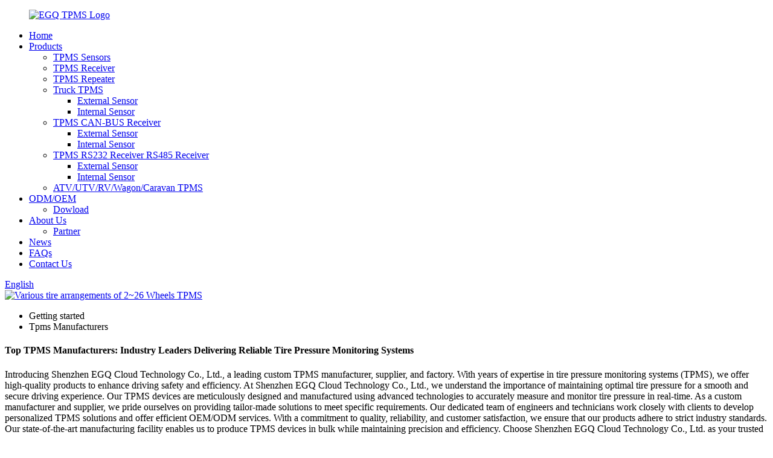

--- FILE ---
content_type: text/html
request_url: https://www.trucksiren.com/tpms-manufacturers/
body_size: 11509
content:
<!DOCTYPE html>
<html dir="ltr" lang="en">
<head>
<meta charset="UTF-8"/>
<meta http-equiv="Content-Type" content="text/html; charset=UTF-8" />
<!-- Google tag (gtag.js) -->
<script async src="https://www.googletagmanager.com/gtag/js?id=G-QHQWZ0NWFL"></script>
<script>
  window.dataLayer = window.dataLayer || [];
  function gtag(){dataLayer.push(arguments);}
  gtag('js', new Date());

  gtag('config', 'G-QHQWZ0NWFL');
</script>
<title>ODM Tpms Manufacturers Manufacturers and Suppliers - Factory Direct Price | EGQ</title>
<meta name="viewport" content="width=device-width,initial-scale=1,minimum-scale=1,maximum-scale=1,user-scalable=no">
<link rel="apple-touch-icon-precomposed" href="">
<meta name="format-detection" content="telephone=no">
<meta name="apple-mobile-web-app-capable" content="yes">
<meta name="apple-mobile-web-app-status-bar-style" content="black">
<link href="//cdn.globalso.com/trucksiren/style/global/style.css" rel="stylesheet" onload="this.onload=null;this.rel='stylesheet'">
<link href="//cdn.globalso.com/trucksiren/style/public/public.css" rel="stylesheet" onload="this.onload=null;this.rel='stylesheet'">

<link rel="shortcut icon" href="https://cdn.globalso.com/trucksiren/ico-01.png" />
<meta name="description" content="Looking for a custom TPMS manufacturer, supplier, or factory? Choose our top-notch Tpms Manufacturers for quality products and exceptional service. Get in touch today!" />
<meta name="keywords" content="tpms manufacturers list,top tpms manufacturers,tpms systems suppliers,best tpms manufacturers,tpms sensor manufacturers,tpms equipment suppliers,tpms industry leaders,tpms manufacturers directory" />


</head>
<body>
<div class="container">
<header class=" web_head">
    <div class="head_layer">
      <div class="layout">
         <figure class="logo"><a href="https://www.trucksiren.com/">
                <img src="https://cdn.globalso.com/trucksiren/logo-03.png" alt="EGQ TPMS Logo">
                </a></figure>
        <nav class="nav_wrap">
          <ul class="head_nav">
        <li><a title="Truck TPMS Tire Pressure Monitoring System" href="https://www.trucksiren.com/">Home</a></li>
<li><a title="Truck/Trailer/Technical Vehicle TPMS" href="https://www.trucksiren.com/products/">Products</a>
<ul class="sub-menu">
	<li><a title="Truck TPMS Sensors" href="https://www.trucksiren.com/tpms-sensors-for-truck/">TPMS Sensors</a></li>
	<li><a title="TPMS Truck Receiver" href="https://www.trucksiren.com/receiver/">TPMS Receiver</a></li>
	<li><a title="TPMS Trailer Repeater" href="https://www.trucksiren.com/truck-tpms-repeater/">TPMS Repeater</a></li>
	<li><a title="Tire Pressure Monitoring System" href="https://www.trucksiren.com/truck-tpms-products-2/">Truck TPMS</a>
	<ul class="sub-menu">
		<li><a title="TPMS Sensors" href="https://www.trucksiren.com/external-sensor-truck-tpms-products-2/">External Sensor</a></li>
		<li><a title="TPMS Sensors" href="https://www.trucksiren.com/internal-sensor-truck-tpms-products-2/">Internal Sensor</a></li>
	</ul>
</li>
	<li><a title="CANBUS custom protocol" href="https://www.trucksiren.com/can-bus-receiver-tpms/">TPMS CAN-BUS Receiver</a>
	<ul class="sub-menu">
		<li><a title="Truck Tire TPMS" href="https://www.trucksiren.com/external-sensor-can-bus-receiver-tpms/">External Sensor</a></li>
		<li><a title="Truck Tire TPMS" href="https://www.trucksiren.com/internal-sensor-can-bus-receiver-tpms/">Internal Sensor</a></li>
	</ul>
</li>
	<li><a title="4G GPS Transmission to vehicle management system" href="https://www.trucksiren.com/truck-tpms-rs232-rs485-receiver/">TPMS RS232 Receiver RS485 Receiver</a>
	<ul class="sub-menu">
		<li><a title="Truck TPMS System" href="https://www.trucksiren.com/external-sensor-tpms-rs-232485-receiver/">External Sensor</a></li>
		<li><a title="Truck TPMS System" href="https://www.trucksiren.com/internal-sensor-tpms-rs-232485-receiver/">Internal Sensor</a></li>
	</ul>
</li>
	<li><a title="Special Vehicle TPMS" href="https://www.trucksiren.com/tpms-atvutvrvwagoncaravan-tpms/">ATV/UTV/RV/Wagon/Caravan TPMS</a></li>
</ul>
</li>
<li><a title="Custom OEM Truck TPMS Sensors" href="https://www.trucksiren.com/odmoem/">ODM/OEM</a>
<ul class="sub-menu">
	<li><a title="TPMS related document specification" href="https://www.trucksiren.com/dowload/">Dowload</a></li>
</ul>
</li>
<li><a title="Professional Truck TPMS manufacturing custom solution provider" href="https://www.trucksiren.com/about-us/">About Us</a>
<ul class="sub-menu">
	<li><a title="NXP Chips IP67 Waterproof component" href="https://www.trucksiren.com/partner/">Partner</a></li>
</ul>
</li>
<li><a title="About the principles and latest technologies of TPMS" href="https://www.trucksiren.com/news/">News</a></li>
<li><a title="Explain common TPMS problems" href="https://www.trucksiren.com/faqs/">FAQs</a></li>
<li><a title="TPMS experts" href="https://www.trucksiren.com/contact-us/">Contact Us</a></li>
      </ul>
        </nav>
        <div class="head_right">
          <b id="btn-search" class="btn--search"></b>
          <div class="change-language ensemble">
  <div class="change-language-info">
    <div class="change-language-title medium-title">
       <div class="language-flag language-flag-en"><a href="https://www.trucksiren.com/"><b class="country-flag"></b><span>English</span> </a></div>
       <b class="language-icon"></b> 
    </div>
	<div class="change-language-cont sub-content">
        <div class="empty"></div>
    </div>
  </div>
</div>
<!--theme223-->    
        </div>
      </div>
    </div>
  </header>            <section class='tag_banner'>
            <a href="https://www.trucksiren.com/it-can-switch-2-3-4-5-6-7-wheel-display-support-remote-monitoring-product/">
                <img width="100%" height="auto" src="https://cdn.globalso.com/trucksiren/28ff221e.jpg" alt="Various tire arrangements of 2~26 Wheels TPMS ">
            </a>
        </section>
        <section class="global_page">
        <section class="layout">
            <ul class="global_path_nav">
                <li><a>Getting started</a></li>
                <li><a>Tpms Manufacturers</a></li>
            </ul>

            <section class="global_section global_section01">

                <h1 class="global_title">
                    Top TPMS Manufacturers: Industry Leaders Delivering Reliable Tire Pressure Monitoring Systems
                </h1>
                <p>
                    Introducing Shenzhen EGQ Cloud Technology Co., Ltd., a leading custom TPMS manufacturer, supplier, and factory. With years of expertise in tire pressure monitoring systems (TPMS), we offer high-quality products to enhance driving safety and efficiency.

At Shenzhen EGQ Cloud Technology Co., Ltd., we understand the importance of maintaining optimal tire pressure for a smooth and secure driving experience. Our TPMS devices are meticulously designed and manufactured using advanced technologies to accurately measure and monitor tire pressure in real-time.

As a custom manufacturer and supplier, we pride ourselves on providing tailor-made solutions to meet specific requirements. Our dedicated team of engineers and technicians work closely with clients to develop personalized TPMS solutions and offer efficient OEM/ODM services.

With a commitment to quality, reliability, and customer satisfaction, we ensure that our products adhere to strict industry standards. Our state-of-the-art manufacturing facility enables us to produce TPMS devices in bulk while maintaining precision and efficiency.

Choose Shenzhen EGQ Cloud Technology Co., Ltd. as your trusted TPMS partner. Contact us today to explore the wide range of custom TPMS solutions we offer. Experience unparalleled quality, performance, and peace of mind with our cutting-edge tire pressure monitoring systems.                </p>




            </section>
            <section class="global_section global_section02">
                <h3 class="global_title">Related Products</h3>
                <div class="global_top_products flex_wrap">
                    <div class="global_leftpd global_product phref">
                                                <figure><a href="https://www.trucksiren.com/6-internal-tires-valve-sensor-tpms-real-time-rubber-tyre-air-tire-pressure-monitoring-system-product/" title="6 Internal Tires Valve Sensor Truck TPMS Real-time Rubber Tyre Air Tire Pressure Monitoring System"><div class="img"><img src="https://cdn.globalso.com/trucksiren/QZ.png" alt="TPMS Tires Valve Sensor Set"><a class="fancybox pd_icon" href="https://cdn.globalso.com/trucksiren/QZ.png" data-fancybox-group="gallery" title="TPMS Tires Valve Sensor Set"></a></div></a><figcaption><h2 style="margin-top: 15px;"><a href="https://www.trucksiren.com/6-internal-tires-valve-sensor-tpms-real-time-rubber-tyre-air-tire-pressure-monitoring-system-product/" title="6 Internal Tires Valve Sensor Truck TPMS Real-time Rubber Tyre Air Tire Pressure Monitoring System">6 Internal Tires Valve Sensor Truck TPMS Real-time Rubber Tyre Air Tire Pressure Monitoring System</a></h2><a href="https://www.trucksiren.com/6-internal-tires-valve-sensor-tpms-real-time-rubber-tyre-air-tire-pressure-monitoring-system-product/" title="6 Internal Tires Valve Sensor Truck TPMS Real-time Rubber Tyre Air Tire Pressure Monitoring System" class="global_toppd_btn">Read More</a></figcaption></figure>
                    </div>
                    <div class="global_rightpd flex_wrap">
                                                    <div class="global_product">
                                <figure>
                                    <div class="img">
                                        <a href="https://www.trucksiren.com/strap-sensors-6-wheel-tpms-with-rs232-pressure-sensor-tire-gauges-product/" title="Strap Sensors 6 Wheel TPMS with RS232 Pressure Sensor Tire Gauges"><img src="https://cdn.globalso.com/trucksiren/KB.png" alt="TPMS Strap Sensor Set"><a class="fancybox pd_icon" href="https://cdn.globalso.com/trucksiren/KB.png" data-fancybox-group="gallery" title="TPMS Strap Sensor Set" data-fancybox-group="gallery"></a></a></div>
                                    <figcaption>
                                        <h2 style="margin-top: 8px;height:36px!important;line-height:18px!important;overflow:hidden"><a style=""  href="https://www.trucksiren.com/strap-sensors-6-wheel-tpms-with-rs232-pressure-sensor-tire-gauges-product/" title="Strap Sensors 6 Wheel TPMS with RS232 Pressure Sensor Tire Gauges">Strap Sensors 6 Wheel TPMS with RS232 Pressure Sensor Tire Gauges</a></h2>
                                    </figcaption>
                                </figure>
                            </div>
                                                    <div class="global_product">
                                <figure>
                                    <div class="img">
                                        <a href="https://www.trucksiren.com/tpms-internal-6-wheels-patch-sensors-real-time-rubber-tyre-air-tire-pressure-monitoring-system-product/" title="TPMS Truck Internal 6 Wheels Patch Sensors Real-time Rubber Tyre Air Tire Pressure Monitoring System"><img src="https://cdn.globalso.com/trucksiren/TP1.png" alt="TPMS Patch Sensors"><a class="fancybox pd_icon" href="https://cdn.globalso.com/trucksiren/TP1.png" data-fancybox-group="gallery" title="TPMS Patch Sensors" data-fancybox-group="gallery"></a></a></div>
                                    <figcaption>
                                        <h2 style="margin-top: 8px;height:36px!important;line-height:18px!important;overflow:hidden"><a style=""  href="https://www.trucksiren.com/tpms-internal-6-wheels-patch-sensors-real-time-rubber-tyre-air-tire-pressure-monitoring-system-product/" title="TPMS Truck Internal 6 Wheels Patch Sensors Real-time Rubber Tyre Air Tire Pressure Monitoring System">TPMS Truck Internal 6 Wheels Patch Sensors Real-time Rubber Tyre Air Tire Pressure Monitoring System</a></h2>
                                    </figcaption>
                                </figure>
                            </div>
                                                    <div class="global_product">
                                <figure>
                                    <div class="img">
                                        <a href="https://www.trucksiren.com/12mm-tire-valve-otr-external-sensor-6-wheels-rv-caravan-tpms-8bar-tire-pressure-monitor-system-product/" title="12mm Tire Valve OTR External Sensor 6 Wheels Mining Vehicle TPMS 8Bar Tire Pressure Monitor System"><img src="https://cdn.globalso.com/trucksiren/12v1.jpg.png" alt="TPMS for engineering vehicles"><a class="fancybox pd_icon" href="https://cdn.globalso.com/trucksiren/12v1.jpg.png" data-fancybox-group="gallery" title="TPMS for engineering vehicles" data-fancybox-group="gallery"></a></a></div>
                                    <figcaption>
                                        <h2 style="margin-top: 8px;height:36px!important;line-height:18px!important;overflow:hidden"><a style=""  href="https://www.trucksiren.com/12mm-tire-valve-otr-external-sensor-6-wheels-rv-caravan-tpms-8bar-tire-pressure-monitor-system-product/" title="12mm Tire Valve OTR External Sensor 6 Wheels Mining Vehicle TPMS 8Bar Tire Pressure Monitor System">12mm Tire Valve OTR External Sensor 6 Wheels Mining Vehicle TPMS 8Bar Tire Pressure Monitor System</a></h2>
                                    </figcaption>
                                </figure>
                            </div>
                                                    <div class="global_product">
                                <figure>
                                    <div class="img">
                                        <a href="https://www.trucksiren.com/rv-caravan-8mm-tire-valve-external-sensor-6-wheels-tpms-8bar-tire-pressure-monitor-system-product/" title="RV Caravan 8mm tire valve external sensor 6 Wheels TPMS 8Bar Tire Pressure Monitor System"><img src="https://cdn.globalso.com/trucksiren/WZ1.png" alt="8v1 TPMS external sensor"><a class="fancybox pd_icon" href="https://cdn.globalso.com/trucksiren/WZ1.png" data-fancybox-group="gallery" title="8v1 TPMS external sensor" data-fancybox-group="gallery"></a></a></div>
                                    <figcaption>
                                        <h2 style="margin-top: 8px;height:36px!important;line-height:18px!important;overflow:hidden"><a style=""  href="https://www.trucksiren.com/rv-caravan-8mm-tire-valve-external-sensor-6-wheels-tpms-8bar-tire-pressure-monitor-system-product/" title="RV Caravan 8mm tire valve external sensor 6 Wheels TPMS 8Bar Tire Pressure Monitor System">RV Caravan 8mm tire valve external sensor 6 Wheels TPMS 8Bar Tire Pressure Monitor System</a></h2>
                                    </figcaption>
                                </figure>
                            </div>
                                                    <div class="global_product">
                                <figure>
                                    <div class="img">
                                        <a href="https://www.trucksiren.com/truck-tpms-rs232485-receiver-tubeless-paste-type-internal-sensors-with-standard-data-format-for-various-vehicle-system-integration-product/" title="Truck TPMS Rs232/RS485 Receiver Tubeless Paste Type Internal Sensors with Standard Data Format for Various Vehicle System Integration"><img src="https://cdn.globalso.com/trucksiren/426.jpg" alt="4Paste Type Internal Sensor Truck TPMS Sensors"><a class="fancybox pd_icon" href="https://cdn.globalso.com/trucksiren/426.jpg" data-fancybox-group="gallery" title="4Paste Type Internal Sensor Truck TPMS Sensors" data-fancybox-group="gallery"></a></a></div>
                                    <figcaption>
                                        <h2 style="margin-top: 8px;height:36px!important;line-height:18px!important;overflow:hidden"><a style=""  href="https://www.trucksiren.com/truck-tpms-rs232485-receiver-tubeless-paste-type-internal-sensors-with-standard-data-format-for-various-vehicle-system-integration-product/" title="Truck TPMS Rs232/RS485 Receiver Tubeless Paste Type Internal Sensors with Standard Data Format for Various Vehicle System Integration">Truck TPMS Rs232/RS485 Receiver Tubeless Paste Type Internal Sensors with Standard Data Format for Various Vehicle System Integration</a></h2>
                                    </figcaption>
                                </figure>
                            </div>
                                                    <div class="global_product">
                                <figure>
                                    <div class="img">
                                        <a href="https://www.trucksiren.com/tpms-truck-rs232485-receiver-tubeless-bundle-built-in-sensor-internal-sensors-with-standard-data-format-for-various-vehicle-system-integration-product/" title="TPMS Truck Rs232/RS485 Receiver Tubeless Bundle built-in sensor Internal Sensors with Standard Data Format for Various Vehicle System Integration"><img src="https://cdn.globalso.com/trucksiren/425.jpg" alt="4Internal Sensors Steel Ring Truck TPMS CANBUS"><a class="fancybox pd_icon" href="https://cdn.globalso.com/trucksiren/425.jpg" data-fancybox-group="gallery" title="4Internal Sensors Steel Ring Truck TPMS CANBUS" data-fancybox-group="gallery"></a></a></div>
                                    <figcaption>
                                        <h2 style="margin-top: 8px;height:36px!important;line-height:18px!important;overflow:hidden"><a style=""  href="https://www.trucksiren.com/tpms-truck-rs232485-receiver-tubeless-bundle-built-in-sensor-internal-sensors-with-standard-data-format-for-various-vehicle-system-integration-product/" title="TPMS Truck Rs232/RS485 Receiver Tubeless Bundle built-in sensor Internal Sensors with Standard Data Format for Various Vehicle System Integration">TPMS Truck Rs232/RS485 Receiver Tubeless Bundle built-in sensor Internal Sensors with Standard Data Format for Various Vehicle System Integration</a></h2>
                                    </figcaption>
                                </figure>
                            </div>
                                            </div>
                </div>
            </section>
                            <section class="global_section global_advertisement">

                    <a href="https://www.trucksiren.com/about-us/">
                        <img width="100%" height="auto" src="https://cdn.globalso.com/trucksiren/yigao13.jpg" alt="TPMS technical certificate">
                    </a>
                </section>
                        <section class="global_section global_sell_product">
                <h3 class="global_title">Top Selling Products</h3>
                <ul class="global_featuredpd flex_wrap">

                                            <li class="global_featureed_item">
                            <figure>
                                <div class="img">
                                    <a href="https://www.trucksiren.com/truck-tpms-12v1-otr-external-sensors-real-time-engineering-vehicle-automatically-identification-information-replaces-trailer-product/" title="Truck TPMS 12mm OTR External Sensors Real-time Engineering Vehicle Automatically identification Information Replaces Trailer Standard communication interface support protocol customization (J1939 format)"><img src="https://cdn.globalso.com/trucksiren/414.jpg" alt="4External Sensor Size 12V1 Truck TPMS Sensors"><a class="fancybox pd_icon" href="https://cdn.globalso.com/trucksiren/414.jpg" data-fancybox-group="gallery" title="4External Sensor Size 12V1 Truck TPMS Sensors" data-fancybox-group="gallery"></a></a>
                                </div>
                                <figcaption>
                                    <h2 style="margin-top: 8px;height:36px!important;line-height:18px!important;overflow:hidden">
                                        <a style="height:36px!important;line-height:18px!important;overflow:hidden"  href="https://www.trucksiren.com/truck-tpms-12v1-otr-external-sensors-real-time-engineering-vehicle-automatically-identification-information-replaces-trailer-product/" title="Truck TPMS 12mm OTR External Sensors Real-time Engineering Vehicle Automatically identification Information Replaces Trailer Standard communication interface support protocol customization (J1939 format)">Truck TPMS 12mm OTR External Sensors Real-time Engineering Vehicle Automatically identification Information Replaces Trailer Standard communication interface support protocol customization (J1939 format)</a>
                                    </h2>
                                </figcaption>
                            </figure>

                        </li>

                                            <li class="global_featureed_item">
                            <figure>
                                <div class="img">
                                    <a href="https://www.trucksiren.com/bundled-sensor-with-the-strongest-signal-for-heavy-duty-trucks-bus-product/" title="Internal Bundled Truck TPMS sensor with the strongest signal for heavy-duty Trucks Bus"><img src="https://cdn.globalso.com/trucksiren/Commercial-vehicle-strapping-sensor01-1.jpg" alt="Hub strapped TPMS sensor "><a class="fancybox pd_icon" href="https://cdn.globalso.com/trucksiren/Commercial-vehicle-strapping-sensor01-1.jpg" data-fancybox-group="gallery" title="Hub strapped TPMS sensor " data-fancybox-group="gallery"></a></a>
                                </div>
                                <figcaption>
                                    <h2 style="margin-top: 8px;height:36px!important;line-height:18px!important;overflow:hidden">
                                        <a style="height:36px!important;line-height:18px!important;overflow:hidden"  href="https://www.trucksiren.com/bundled-sensor-with-the-strongest-signal-for-heavy-duty-trucks-bus-product/" title="Internal Bundled Truck TPMS sensor with the strongest signal for heavy-duty Trucks Bus">Internal Bundled Truck TPMS sensor with the strongest signal for heavy-duty Trucks Bus</a>
                                    </h2>
                                </figcaption>
                            </figure>

                        </li>

                                            <li class="global_featureed_item">
                            <figure>
                                <div class="img">
                                    <a href="https://www.trucksiren.com/tpms-truck-internal-bundled-sensors-with-repeaters-real-time-rs232-wire-tire-gauges-product/" title="TPMS Truck/Trailer Internal Bundled Sensors"><img src="https://cdn.globalso.com/trucksiren/45.jpg" alt="TPMS Truck System Tied up 4Wheels"><a class="fancybox pd_icon" href="https://cdn.globalso.com/trucksiren/45.jpg" data-fancybox-group="gallery" title="TPMS Truck System Tied up 4Wheels" data-fancybox-group="gallery"></a></a>
                                </div>
                                <figcaption>
                                    <h2 style="margin-top: 8px;height:36px!important;line-height:18px!important;overflow:hidden">
                                        <a style="height:36px!important;line-height:18px!important;overflow:hidden"  href="https://www.trucksiren.com/tpms-truck-internal-bundled-sensors-with-repeaters-real-time-rs232-wire-tire-gauges-product/" title="TPMS Truck/Trailer Internal Bundled Sensors">TPMS Truck/Trailer Internal Bundled Sensors</a>
                                    </h2>
                                </figcaption>
                            </figure>

                        </li>

                                            <li class="global_featureed_item">
                            <figure>
                                <div class="img">
                                    <a href="https://www.trucksiren.com/26-tires-are-displayed-sequentially-and-the-trailer-can-be-changed-automatically-product/" title="TPMS Truck 26 wheels are displayed monitor the receiver screen append RS232 Cable"><img src="https://cdn.globalso.com/trucksiren/Freight-car-series26tyre-Receiver-1.jpg" alt="Displayable TPMS receiver monitor"><a class="fancybox pd_icon" href="https://cdn.globalso.com/trucksiren/Freight-car-series26tyre-Receiver-1.jpg" data-fancybox-group="gallery" title="Displayable TPMS receiver monitor" data-fancybox-group="gallery"></a></a>
                                </div>
                                <figcaption>
                                    <h2 style="margin-top: 8px;height:36px!important;line-height:18px!important;overflow:hidden">
                                        <a style="height:36px!important;line-height:18px!important;overflow:hidden"  href="https://www.trucksiren.com/26-tires-are-displayed-sequentially-and-the-trailer-can-be-changed-automatically-product/" title="TPMS Truck 26 wheels are displayed monitor the receiver screen append RS232 Cable">TPMS Truck 26 wheels are displayed monitor the receiver screen append RS232 Cable</a>
                                    </h2>
                                </figcaption>
                            </figure>

                        </li>

                                            <li class="global_featureed_item">
                            <figure>
                                <div class="img">
                                    <a href="https://www.trucksiren.com/engineering-vehicles-cranes-mining-vehicles-dock-lift-vehicles-12v1-external-sensors-product/" title="External 12mm TPMS sensor Engineering vehicles cranes mining vehicles dock lift vehicles"><img src="https://cdn.globalso.com/trucksiren/OTR-EXTERNAL-Sensor01-4.jpg" alt="12V1 OTR EXTERNAL Sensors"><a class="fancybox pd_icon" href="https://cdn.globalso.com/trucksiren/OTR-EXTERNAL-Sensor01-4.jpg" data-fancybox-group="gallery" title="12V1 OTR EXTERNAL Sensors" data-fancybox-group="gallery"></a></a>
                                </div>
                                <figcaption>
                                    <h2 style="margin-top: 8px;height:36px!important;line-height:18px!important;overflow:hidden">
                                        <a style="height:36px!important;line-height:18px!important;overflow:hidden"  href="https://www.trucksiren.com/engineering-vehicles-cranes-mining-vehicles-dock-lift-vehicles-12v1-external-sensors-product/" title="External 12mm TPMS sensor Engineering vehicles cranes mining vehicles dock lift vehicles">External 12mm TPMS sensor Engineering vehicles cranes mining vehicles dock lift vehicles</a>
                                    </h2>
                                </figcaption>
                            </figure>

                        </li>

                                            <li class="global_featureed_item">
                            <figure>
                                <div class="img">
                                    <a href="https://www.trucksiren.com/truck-tpms-rs232485-receiver-12v1-external-otr-sensors-with-standard-data-format-for-various-vehicle-system-integration-product/" title="Truck TPMS Rs232/RS485 Receiver 12mm External OTR Sensors with Standard Data Format for Various Vehicle System Integration"><img src="https://cdn.globalso.com/trucksiren/420.jpg" alt="4External 12V1 OTR TPMS Sensors Truck RS232/RS485"><a class="fancybox pd_icon" href="https://cdn.globalso.com/trucksiren/420.jpg" data-fancybox-group="gallery" title="4External 12V1 OTR TPMS Sensors Truck RS232/RS485" data-fancybox-group="gallery"></a></a>
                                </div>
                                <figcaption>
                                    <h2 style="margin-top: 8px;height:36px!important;line-height:18px!important;overflow:hidden">
                                        <a style="height:36px!important;line-height:18px!important;overflow:hidden"  href="https://www.trucksiren.com/truck-tpms-rs232485-receiver-12v1-external-otr-sensors-with-standard-data-format-for-various-vehicle-system-integration-product/" title="Truck TPMS Rs232/RS485 Receiver 12mm External OTR Sensors with Standard Data Format for Various Vehicle System Integration">Truck TPMS Rs232/RS485 Receiver 12mm External OTR Sensors with Standard Data Format for Various Vehicle System Integration</a>
                                    </h2>
                                </figcaption>
                            </figure>

                        </li>

                                            <li class="global_featureed_item">
                            <figure>
                                <div class="img">
                                    <a href="https://www.trucksiren.com/integrated-rs232-receiver-for-gps-internet-of-vehicles-etc-automatic-trailer-replacement-product/" title="Integrated RS232/RS485 receiver for 4G/GPS, Internet of Vehicles, etc. (automatic trailer replacement)"><img src="https://cdn.globalso.com/trucksiren/Truck-RS23201-2.jpg" alt="Standard serial communication interface RS232 TPMS"><a class="fancybox pd_icon" href="https://cdn.globalso.com/trucksiren/Truck-RS23201-2.jpg" data-fancybox-group="gallery" title="Standard serial communication interface RS232 TPMS" data-fancybox-group="gallery"></a></a>
                                </div>
                                <figcaption>
                                    <h2 style="margin-top: 8px;height:36px!important;line-height:18px!important;overflow:hidden">
                                        <a style="height:36px!important;line-height:18px!important;overflow:hidden"  href="https://www.trucksiren.com/integrated-rs232-receiver-for-gps-internet-of-vehicles-etc-automatic-trailer-replacement-product/" title="Integrated RS232/RS485 receiver for 4G/GPS, Internet of Vehicles, etc. (automatic trailer replacement)">Integrated RS232/RS485 receiver for 4G/GPS, Internet of Vehicles, etc. (automatic trailer replacement)</a>
                                    </h2>
                                </figcaption>
                            </figure>

                        </li>

                                            <li class="global_featureed_item">
                            <figure>
                                <div class="img">
                                    <a href="https://www.trucksiren.com/tpms-truck-can-bus-receiver-8v1-external-sensor-standard-communication-interface-support-protocol-customization-j1939-format-product/" title="TPMS Truck CAN-BUS Receiver 8mm External Sensor Engineering Vehicle Automatically identification Information Replaces Trailer Standard communication interface support protocol customization (J1939 format)"><img src="https://cdn.globalso.com/trucksiren/413.jpg" alt="4External Sensor 8V1 Size Truck TPMS Sensors"><a class="fancybox pd_icon" href="https://cdn.globalso.com/trucksiren/413.jpg" data-fancybox-group="gallery" title="4External Sensor 8V1 Size Truck TPMS Sensors" data-fancybox-group="gallery"></a></a>
                                </div>
                                <figcaption>
                                    <h2 style="margin-top: 8px;height:36px!important;line-height:18px!important;overflow:hidden">
                                        <a style="height:36px!important;line-height:18px!important;overflow:hidden"  href="https://www.trucksiren.com/tpms-truck-can-bus-receiver-8v1-external-sensor-standard-communication-interface-support-protocol-customization-j1939-format-product/" title="TPMS Truck CAN-BUS Receiver 8mm External Sensor Engineering Vehicle Automatically identification Information Replaces Trailer Standard communication interface support protocol customization (J1939 format)">TPMS Truck CAN-BUS Receiver 8mm External Sensor Engineering Vehicle Automatically identification Information Replaces Trailer Standard communication interface support protocol customization (J1939 format)</a>
                                    </h2>
                                </figcaption>
                            </figure>

                        </li>

                                            <li class="global_featureed_item">
                            <figure>
                                <div class="img">
                                    <a href="https://www.trucksiren.com/usb-tpms-truck-car-screen-android-real-time-external-sensor-8v1-tyre-tire-valve-screw-thread-product/" title="USB TPMS Truck Car Screen Android Real Time External Sensor 8mm Tyre Tire Valve Screw Thread"><img src="https://cdn.globalso.com/trucksiren/6Z.jpg" alt="Truck TPMS USB Car Screen 6Wheels"><a class="fancybox pd_icon" href="https://cdn.globalso.com/trucksiren/6Z.jpg" data-fancybox-group="gallery" title="Truck TPMS USB Car Screen 6Wheels" data-fancybox-group="gallery"></a></a>
                                </div>
                                <figcaption>
                                    <h2 style="margin-top: 8px;height:36px!important;line-height:18px!important;overflow:hidden">
                                        <a style="height:36px!important;line-height:18px!important;overflow:hidden"  href="https://www.trucksiren.com/usb-tpms-truck-car-screen-android-real-time-external-sensor-8v1-tyre-tire-valve-screw-thread-product/" title="USB TPMS Truck Car Screen Android Real Time External Sensor 8mm Tyre Tire Valve Screw Thread">USB TPMS Truck Car Screen Android Real Time External Sensor 8mm Tyre Tire Valve Screw Thread</a>
                                    </h2>
                                </figcaption>
                            </figure>

                        </li>

                                            <li class="global_featureed_item">
                            <figure>
                                <div class="img">
                                    <a href="https://www.trucksiren.com/tpms-atvutv-8v1-external-sensors-all-terrain-vehicle-utility-terrain-vehicles-product/" title="TPMS ATV/UTV 8mm External Sensors All-Terrain Vehicle Utility-Terrain Vehicles"><img src="https://cdn.globalso.com/trucksiren/ATVW1.jpg" alt="ATV/UTV TPMS"><a class="fancybox pd_icon" href="https://cdn.globalso.com/trucksiren/ATVW1.jpg" data-fancybox-group="gallery" title="ATV/UTV TPMS" data-fancybox-group="gallery"></a></a>
                                </div>
                                <figcaption>
                                    <h2 style="margin-top: 8px;height:36px!important;line-height:18px!important;overflow:hidden">
                                        <a style="height:36px!important;line-height:18px!important;overflow:hidden"  href="https://www.trucksiren.com/tpms-atvutv-8v1-external-sensors-all-terrain-vehicle-utility-terrain-vehicles-product/" title="TPMS ATV/UTV 8mm External Sensors All-Terrain Vehicle Utility-Terrain Vehicles">TPMS ATV/UTV 8mm External Sensors All-Terrain Vehicle Utility-Terrain Vehicles</a>
                                    </h2>
                                </figcaption>
                            </figure>

                        </li>

                                            <li class="global_featureed_item">
                            <figure>
                                <div class="img">
                                    <a href="https://www.trucksiren.com/tires-valve-internal-sensor-truck-tpms-real-time-rubber-tyre-air-tire-pressure-monitoring-system-product/" title="Truck/Trailer TPMS Internal Tubeless Valve Tyre Valve Sensor"><img src="https://cdn.globalso.com/trucksiren/46.jpg" alt="Truck TPMS System Tyre Valve 4Wheels"><a class="fancybox pd_icon" href="https://cdn.globalso.com/trucksiren/46.jpg" data-fancybox-group="gallery" title="Truck TPMS System Tyre Valve 4Wheels" data-fancybox-group="gallery"></a></a>
                                </div>
                                <figcaption>
                                    <h2 style="margin-top: 8px;height:36px!important;line-height:18px!important;overflow:hidden">
                                        <a style="height:36px!important;line-height:18px!important;overflow:hidden"  href="https://www.trucksiren.com/tires-valve-internal-sensor-truck-tpms-real-time-rubber-tyre-air-tire-pressure-monitoring-system-product/" title="Truck/Trailer TPMS Internal Tubeless Valve Tyre Valve Sensor">Truck/Trailer TPMS Internal Tubeless Valve Tyre Valve Sensor</a>
                                    </h2>
                                </figcaption>
                            </figure>

                        </li>

                                            <li class="global_featureed_item">
                            <figure>
                                <div class="img">
                                    <a href="https://www.trucksiren.com/2100-product/" title=" TPMS Truck Rs232/RS485 Receiver 8mm External Sensors with Standard Data Format for Various Vehicle System Integration"><img src="https://cdn.globalso.com/trucksiren/421.jpg" alt="4 External TPMS Sensors Truck RS232/RS485"><a class="fancybox pd_icon" href="https://cdn.globalso.com/trucksiren/421.jpg" data-fancybox-group="gallery" title="4 External TPMS Sensors Truck RS232/RS485" data-fancybox-group="gallery"></a></a>
                                </div>
                                <figcaption>
                                    <h2 style="margin-top: 8px;height:36px!important;line-height:18px!important;overflow:hidden">
                                        <a style="height:36px!important;line-height:18px!important;overflow:hidden"  href="https://www.trucksiren.com/2100-product/" title=" TPMS Truck Rs232/RS485 Receiver 8mm External Sensors with Standard Data Format for Various Vehicle System Integration"> TPMS Truck Rs232/RS485 Receiver 8mm External Sensors with Standard Data Format for Various Vehicle System Integration</a>
                                    </h2>
                                </figcaption>
                            </figure>

                        </li>

                    

                </ul>
            </section>
                        <section class="global_section global_related_tab_container">
                <ul class="global_tabs">
                                            <li class="active"><i></i>Related Blog</li><li><i></i>Reviews</li>
                    
                                                        </ul>
                <div class="global_tab_container">
                                            <div class="global_rela_wrap global_relanews_wrap show_wrap">
                            <ul class="global_related_items flex_wrap global_related_columus">
                                                                    <li class="global_related_columu">
                                        <h3 class="related_title"><a href="https://www.trucksiren.com/news/some-models-on-the-market-have-tpms-configuration-when-they-leave-the-factory-is-it-necessary-to-install/"  title="Some models on the market have TPMS configuration when they leave the factory, is it necessary to install?">Some models on the market have TPMS configuration when they leave the factory, is it necessary to install?</a></h3>
                                        <div class="related_info">  There are indeed some models on the market are equipped with TPMS function, and the TPMS technology they use is mainly two kinds.

1.Direct type (This technology is through the electronic tire pr...</div>
                                    </li>
                                                                    <li class="global_related_columu">
                                        <h3 class="related_title"><a href="https://www.trucksiren.com/news/can-tpms-connect-to-vehicle-management-platformsread-this-article-and-you-will-know/"  title="Can TPMS connect to vehicle management platforms?read this article and you will know.">Can TPMS connect to vehicle management platforms?read this article and you will know.</a></h3>
                                        <div class="related_info">There is no doubt that the TPMS system can indeed be connected to the vehicle management system！
Requires TPMS receiver and 4G/GPS device connection.
4G/GPS：

Manner of working:



It works very ...</div>
                                    </li>
                                                                    <li class="global_related_columu">
                                        <h3 class="related_title"><a href="https://www.trucksiren.com/news/a-wheel-crack-detection-device-based-on-vortex-flu-response/"  title="A wheel crack detection device based on vortex flu response">A wheel crack detection device based on vortex flu response</a></h3>
                                        <div class="related_info">
On March 01, 2023, EGQ obtained the invention patent authorization of the State Intellectual Property Office of China on &#8220;a wheel crack detection device based on vortex flu response&#8221;.
...</div>
                                    </li>
                                                                    <li class="global_related_columu">
                                        <h3 class="related_title"><a href="https://www.trucksiren.com/news/customised-screens-for-australian-customer-rvs-tpms-products-are-officially-shipped/"  title="Customised Screens for 'Australian Customer RVS' TPMS products are officially shipped!">Customised Screens for 'Australian Customer RVS' TPMS products are officially shipped!</a></h3>
                                        <div class="related_info">
EGQ is the TPMS solution company. We provide solutions for various tire pressure monitoring companies. This exhibition will show my company&#8217;s latest research and development of authoritative...</div>
                                    </li>
                                                                    <li class="global_related_columu">
                                        <h3 class="related_title"><a href="https://www.trucksiren.com/news/external-sensors-valve-stems-friend-or-foe-in-terms-of-load/"  title="External Sensors & Valve Stems: Friend or Foe in Terms of Load?">External Sensors & Valve Stems: Friend or Foe in Terms of Load?</a></h3>
                                        <div class="related_info">During the widespread usage of external tire pressure monitoring sensors, numerous customers still concern external sensor will put more burden on the valve stem, which may trigger issues such as s...</div>
                                    </li>
                                                                    <li class="global_related_columu">
                                        <h3 class="related_title"><a href="https://www.trucksiren.com/news/single-frequency-433-92mhz-sensor-stands-out-for-cost-effectiveness-in-comparison-to-dual-frequency-one/"  title="Single-frequency 433.92MHz sensor Stands Out for Cost-Effectiveness in comparison to Dual-frequency one">Single-frequency 433.92MHz sensor Stands Out for Cost-Effectiveness in comparison to Dual-frequency one</a></h3>
                                        <div class="related_info">With the continuous upgrading of automotive safety systems, Tire Pressure Monitoring System (TPMS) has become a core component for driving safety guarantee. Consequently, the selection of its key p...</div>
                                    </li>
                                                            </ul>
                        </div>
                                                <div class="global_rela_wrap global_relareview_wrap ">

                            <ul class="global_related_items flex_wrap global_related_columus">


                                

                                                                    <li class="global_related_item global_related_columu">
                                        <h4 class="related_title"><i class="fa_icontw"></i>
                                            <a  title="">Grace<span style='font-size:14px;font-weight:400;'> 2023.03.27 09:24:16</span></a>
                                            <span class="re_star">
                                                <img src="//cdn.globalso.com/img/star01.png" alt="">
                                                <img src="//cdn.globalso.com/img/star01.png" alt="">
                                                <img src="//cdn.globalso.com/img/star01.png" alt="">
                                                <img src="//cdn.globalso.com/img/star01.png" alt="">
                                                <img src="//cdn.globalso.com/img/star01.png" alt=""></span></h4><div class="related_info"> Hope that the company could stick to the enterprise spirit of Quality, Efficiency, Innovation and Integrity, it will be better and better in the future.</div>
                                    </li>
                                                                    <li class="global_related_item global_related_columu">
                                        <h4 class="related_title"><i class="fa_icontw"></i>
                                            <a  title="">Josephine<span style='font-size:14px;font-weight:400;'> 2023.03.04 08:08:47</span></a>
                                            <span class="re_star">
                                                <img src="//cdn.globalso.com/img/star01.png" alt="">
                                                <img src="//cdn.globalso.com/img/star01.png" alt="">
                                                <img src="//cdn.globalso.com/img/star01.png" alt="">
                                                <img src="//cdn.globalso.com/img/star01.png" alt="">
                                                <img src="//cdn.globalso.com/img/star01.png" alt=""></span></h4><div class="related_info"> The company has rich resources, advanced machinery, experienced workers and excellent services, hope you keep improving and perfecting your products and service, wish you better!</div>
                                    </li>
                                                                    <li class="global_related_item global_related_columu">
                                        <h4 class="related_title"><i class="fa_icontw"></i>
                                            <a  title="">Sandra<span style='font-size:14px;font-weight:400;'> 2023.02.06 06:01:11</span></a>
                                            <span class="re_star">
                                                <img src="//cdn.globalso.com/img/star01.png" alt="">
                                                <img src="//cdn.globalso.com/img/star01.png" alt="">
                                                <img src="//cdn.globalso.com/img/star01.png" alt="">
                                                <img src="//cdn.globalso.com/img/star01.png" alt="">
                                                <img src="//cdn.globalso.com/img/star01.png" alt=""></span></h4><div class="related_info"> The customer service staff's answer is very meticulous, the most important is that the product quality is very good, and packaged carefully, shipped quickly!</div>
                                    </li>
                                                                    <li class="global_related_item global_related_columu">
                                        <h4 class="related_title"><i class="fa_icontw"></i>
                                            <a  title="">Stephen<span style='font-size:14px;font-weight:400;'> 2023.01.12 12:42:32</span></a>
                                            <span class="re_star">
                                                <img src="//cdn.globalso.com/img/star01.png" alt="">
                                                <img src="//cdn.globalso.com/img/star01.png" alt="">
                                                <img src="//cdn.globalso.com/img/star01.png" alt="">
                                                <img src="//cdn.globalso.com/img/star01.png" alt="">
                                                <img src="//cdn.globalso.com/img/star01.png" alt=""></span></h4><div class="related_info"> It is not easy to find such a professional and responsible provider in today's time. Hope that we can maintain long-term cooperation.</div>
                                    </li>
                                                                    <li class="global_related_item global_related_columu">
                                        <h4 class="related_title"><i class="fa_icontw"></i>
                                            <a  title="">Alan<span style='font-size:14px;font-weight:400;'> 2023.01.07 18:28:28</span></a>
                                            <span class="re_star">
                                                <img src="//cdn.globalso.com/img/star01.png" alt="">
                                                <img src="//cdn.globalso.com/img/star01.png" alt="">
                                                <img src="//cdn.globalso.com/img/star01.png" alt="">
                                                <img src="//cdn.globalso.com/img/star01.png" alt="">
                                                <img src="//cdn.globalso.com/img/star01.png" alt=""></span></h4><div class="related_info"> The sales manager is very patient, we communicated about three days before we decided to cooperate, finally, we are very satisfied with this cooperation!</div>
                                    </li>
                                                                    <li class="global_related_item global_related_columu">
                                        <h4 class="related_title"><i class="fa_icontw"></i>
                                            <a  title="">Rachel<span style='font-size:14px;font-weight:400;'> 2023.01.04 04:41:03</span></a>
                                            <span class="re_star">
                                                <img src="//cdn.globalso.com/img/star01.png" alt="">
                                                <img src="//cdn.globalso.com/img/star01.png" alt="">
                                                <img src="//cdn.globalso.com/img/star01.png" alt="">
                                                <img src="//cdn.globalso.com/img/star01.png" alt="">
                                                <img src="//cdn.globalso.com/img/star01.png" alt=""></span></h4><div class="related_info"> Hope that the company could stick to the enterprise spirit of Quality, Efficiency, Innovation and Integrity, it will be better and better in the future.</div>
                                    </li>
                                
                            </ul>
                        </div>
                    

                                                        </div>
            </section>

            <section class="global_section global_related_serach">
                <h3 class="global_title">related search</h3>

                <ul class="global_research">
                    <li><a href="https://www.trucksiren.com/check-tire-pressure-sensor/" title="Check Tire Pressure Sensor">Check Tire Pressure Sensor</a></li>
                    <li><a href="https://www.trucksiren.com/pressure-pro-tpms/" title="Pressure Pro Tpms">Pressure Pro Tpms</a></li>
                    <li><a href="https://www.trucksiren.com/tire-temperature-gauge/" title="Tire Temperature Gauge">Tire Temperature Gauge</a></li>
                    <li><a href="https://www.trucksiren.com/tire-pressure-indicator/" title="Tire Pressure Indicator">Tire Pressure Indicator</a></li>
                    <li><a href="https://www.trucksiren.com/cars-with-tyre-pressure-monitoring-system/" title="Cars With Tyre Pressure Monitoring System">Cars With Tyre Pressure Monitoring System</a></li>
                    <li><a href="https://www.trucksiren.com/digital-tyre-pressure-gauge/" title="Digital Tyre Pressure Gauge">Digital Tyre Pressure Gauge</a></li>
                    <li><a href="https://www.trucksiren.com/wheel-sensors/" title="Wheel Sensors">Wheel Sensors</a></li>
                    <li><a href="https://www.trucksiren.com/auto-tire-pressure-sensor/" title="Auto Tire Pressure Sensor">Auto Tire Pressure Sensor</a></li>
                    <li><a href="https://www.trucksiren.com/travel-trailer-tire-pressure-monitor/" title="Travel Trailer Tire Pressure Monitor">Travel Trailer Tire Pressure Monitor</a></li>
                    <li><a href="https://www.trucksiren.com/service-tire-monitor-system-espa-ol/" title="Service Tire Monitor System Espa Ol">Service Tire Monitor System Espa Ol</a></li>
                    <li><a href="https://www.trucksiren.com/car-tyre-pressure-monitoring-device/" title="Car Tyre Pressure Monitoring Device">Car Tyre Pressure Monitoring Device</a></li>
                </ul>
            </section>
            <section class="global_section global_leave_message_container">
                <section class="global_message_wrap inquiry-form-wrap border_shadow">
                    <script type="text/javascript" src="//www.globalso.site/form.js"></script>
                </section>
            </section>
        </section>
    </section>

    <script src="//cdn.globalso.com/blog.js"></script>
	<script>
        $(".web_footer").append('<div style="width: 100%;text-align: center;"><a href="https://www.globalso.com" rel="dofollow">Power by Globalso.com</a></div>');
    </script>
    <link rel="stylesheet" type="text/css" href="//cdn.globalso.com/blog.css">
<footer class="web_footer">
    <section class="foot_items">
      <div class="layout">
        <nav class="foot_item foot_item_news wow fadeInLeftA" data-wow-delay=".1s">
          <div class="foot_item_hd">
            <h2 class="title">INFORMATION</h2>
          </div>
          <div class="foot_item_bd">
            <ul class="foot_item_news">
                          <li class="news_cell news_cell_01">
                <figure class="cell_img">
                                    </figure>
                <div class="cell_cont">
                  <time class="news_time"> 09/12/25</time>
                  <h3 class="news_tit"><a href="https://www.trucksiren.com/news/external-sensors-valve-stems-friend-or-foe-in-terms-of-load/">External Sensors &#038; Valve Stems: Frie...</a></h3>
                </div>
              </li>
                            <li class="news_cell news_cell_01">
                <figure class="cell_img">
                                    </figure>
                <div class="cell_cont">
                  <time class="news_time"> 25/11/25</time>
                  <h3 class="news_tit"><a href="https://www.trucksiren.com/news/single-frequency-433-92mhz-sensor-stands-out-for-cost-effectiveness-in-comparison-to-dual-frequency-one/">Single-frequency 433.92MHz sensor Stands ...</a></h3>
                </div>
              </li>
                            <li class="news_cell news_cell_01">
                <figure class="cell_img">
                                    </figure>
                <div class="cell_cont">
                  <time class="news_time"> 21/11/25</time>
                  <h3 class="news_tit"><a href="https://www.trucksiren.com/news/700000-teslas-to-be-recalled-the-problem-lies-in-the-tire-pressure-warning-light/">700,000 Teslas to be recalled? The proble...</a></h3>
                </div>
              </li>
                            <li class="news_cell news_cell_01">
                <figure class="cell_img">
                                        <a href="https://www.trucksiren.com/news/egq-tpms-handheld-activated-sensor-device-introduction/">
                    <img src="https://cdn.globalso.com/trucksiren/photobank.png" alt="EGQ TPMS Handheld activated sensor device introduction">
                    </a>
                                    </figure>
                <div class="cell_cont">
                  <time class="news_time"> 29/09/24</time>
                  <h3 class="news_tit"><a href="https://www.trucksiren.com/news/egq-tpms-handheld-activated-sensor-device-introduction/">EGQ TPMS Handheld activated sensor device...</a></h3>
                </div>
              </li>
                          </ul>
          </div>
        </nav>
        <nav class="foot_item foot_item_contact wow fadeInLeftA" data-wow-delay=".2s">
          <div class="foot_item_hd">
            <h2 class="title">CONTACT</h2>
          </div>
          <div class="foot_item_bd">
            <address>
            <ul>
              
               <li class="foot_addr"> 404, Building 1, Zhaoheng Fushun Special Steel Co., Ltd. Mold Production Base, Genyu Road, Tianliao Community, Yutang Street, Guangming District, Shenzhen  Guangdong Province, China</li>              <li class="foot_phone">+86075523065569</li>             <li class="foot_time">7 Days a week from 10:00 am to 6:00 pm</li>
             <li class="foot_email"><a href="mailto:samson@egqchina.cn" class="" target="_blank">samson@egqchina.cn</a></li>            </ul>
            </address>
          </div>
        </nav>
        <nav class="foot_item foot_item_subscribe wow fadeInLeftA" data-wow-delay=".3s">
          <div class="foot_item_hd">
            <h2 class="title">company info</h2>
          </div>
          <div class="foot_item_bd">
            <div class="company_subscribe">
              <h3 class="subscribe_tit"><p>Shenzhen EGQ Cloud Technology Co., Ltd. was founded in 2001, Main TPMS(Tire Pressure Monitoring System), and has long been focusing on the research and development, manufacturing and application of automotive active safety electronic products; providing more safety assurance for drivers and passengers is the purpose of our service.</p>
</h3>
              <a class="sys_btn button" href="javascript:">Submit</a>
            </div>
          </div>
        </nav>
      </div>
    </section>
    <div class="foot_bar wow fadeInUpA">
      <div class="layout">
       <div class="copyright">
                                © Copyright - 2010-2023 : All Rights Reserved.                 <script type="text/javascript" src="//www.globalso.site/livechat.js"></script>        <a href="/sitemap.xml">Sitemap</a> - <a href='https://www.trucksiren.com/tire-gauges/' title='tire gauges'>tire gauges</a>, 
<a href='https://www.trucksiren.com/rubber-tire/' title='rubber tire'>rubber tire</a>, 
<a href='https://www.trucksiren.com/air-tire/' title='air tire'>air tire</a>, 
<a href='https://www.trucksiren.com/tire-tools/' title='tire tools'>tire tools</a>, 
<a href='https://www.trucksiren.com/tubeless-tyre/' title='tubeless tyre'>tubeless tyre</a>, 
<a href='https://www.trucksiren.com/pressure-gauge/' title='pressure gauge'>pressure gauge</a>, <a href="/products/">All Products</a>
      </div>
        <ul class="foot_sns">
                  </ul>        
      </div>
    </div>
  </footer>
<aside class="scrollsidebar" id="scrollsidebar">
  <div class="side_content">
    <div class="side_list">
      <header class="hd"><img src="//cdn.globalso.com/title_pic.png" alt="Online Inquiry"/></header>
      <div class="cont">
        <li><a class="email" href="javascript:">Send Email</a></li>
                                        <li><a target="_blank" class="whatsapp" href="https://api.whatsapp.com/send?phone=8613924218288">8613924218288</a></li>
      </div>
            <div class="t-code"> <a href=""><img width="120px" src="https://cdn.globalso.com/trucksiren/3e4a7d103f8fa97f6c6884e27b04ccd.jpg" alt=""></a><br/>
        <center>
          Android
        </center>
      </div>
                  <div class="t-code"> <a href=""><img width="120px" src="https://cdn.globalso.com/trucksiren/55e64f894726eebfa2f93254a8e6a7a.jpg" alt=""></a><br/>
        <center>
          IOS
        </center>
      </div>
            <div class="side_title"><a  class="close_btn"><span>x</span></a></div>
    </div>
  </div>
  <div class="show_btn"></div>
</aside>
<div class="inquiry-pop-bd">
  <div class="inquiry-pop"> <i class="ico-close-pop" onClick="hideMsgPop();"></i> 
    <script type="text/javascript" src="//www.globalso.site/form.js"></script> 
  </div>
</div>
</div>
<div class="web-search"> <b id="btn-search-close" class="btn--search-close"></b>
  <div style=" width:100%">
    <div class="head-search">
      <form  action="/search.php" method="get">
          <input class="search-ipt" type="text" placeholder="Search entire shop here..." name="s" id="s" />
          <input type="hidden" name="cat" value="490"/>
          <input class="search-btn" type="submit"  id="searchsubmit" />
           <span class="search-attr">Hit enter to search or ESC to close</span>
        </form>
    </div>
  </div>
</div>

<script type="text/javascript" src="//cdn.globalso.com/trucksiren/style/global/js/jquery.min.js"></script> 
<script type="text/javascript" src="//cdn.globalso.com/trucksiren/style/global/js/common.js"></script>
<script type="text/javascript" src="//cdn.globalso.com/trucksiren/style/public/public.js"></script> 
<script>
function getCookie(name) {
    var arg = name + "=";
    var alen = arg.length;
    var clen = document.cookie.length;
    var i = 0;
    while (i < clen) {
        var j = i + alen;
        if (document.cookie.substring(i, j) == arg) return getCookieVal(j);
        i = document.cookie.indexOf(" ", i) + 1;
        if (i == 0) break;
    }
    return null;
}
function setCookie(name, value) {
    var expDate = new Date();
    var argv = setCookie.arguments;
    var argc = setCookie.arguments.length;
    var expires = (argc > 2) ? argv[2] : null;
    var path = (argc > 3) ? argv[3] : null;
    var domain = (argc > 4) ? argv[4] : null;
    var secure = (argc > 5) ? argv[5] : false;
    if (expires != null) {
        expDate.setTime(expDate.getTime() + expires);
    }
    document.cookie = name + "=" + escape(value) + ((expires == null) ? "": ("; expires=" + expDate.toUTCString())) + ((path == null) ? "": ("; path=" + path)) + ((domain == null) ? "": ("; domain=" + domain)) + ((secure == true) ? "; secure": "");
}
function getCookieVal(offset) {
    var endstr = document.cookie.indexOf(";", offset);
    if (endstr == -1) endstr = document.cookie.length;
    return unescape(document.cookie.substring(offset, endstr));
}

var firstshow = 0;
var cfstatshowcookie = getCookie('easyiit_stats');
if (cfstatshowcookie != 1) {
    a = new Date();
    h = a.getHours();
    m = a.getMinutes();
    s = a.getSeconds();
    sparetime = 1000 * 60 * 60 * 24 * 1 - (h * 3600 + m * 60 + s) * 1000 - 1;
    setCookie('easyiit_stats', 1, sparetime, '/');
    firstshow = 1;
}
if (!navigator.cookieEnabled) {
    firstshow = 0;
}
var referrer = escape(document.referrer);
var currweb = escape(location.href);
var screenwidth = screen.width;
var screenheight = screen.height;
var screencolordepth = screen.colorDepth;
$(function($){
   $.post("https://www.trucksiren.com/statistic.php", { action:'stats_init', assort:0, referrer:referrer, currweb:currweb , firstshow:firstshow ,screenwidth:screenwidth, screenheight: screenheight, screencolordepth: screencolordepth, ranstr: Math.random()},function(data){}, "json");
			
});
</script>
<!--[if lt IE 9]>
<script src="//cdn.globalso.com/trucksiren/style/global/js/html5.js"></script>
<![endif]-->
</body>
</html><!-- Globalso Cache file was created in 1.4866940975189 seconds, on 09-12-25 16:05:55 -->